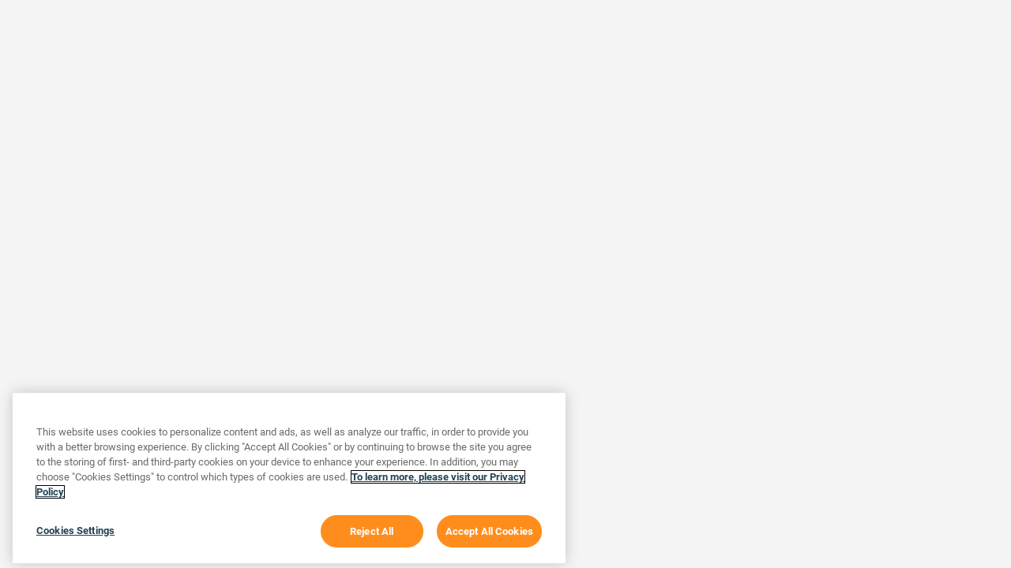

--- FILE ---
content_type: text/javascript;charset=UTF-8
request_url: https://support.3dsystems.com/s/sfsites/l/%7B%22mode%22%3A%22PROD%22%2C%22dfs%22%3A%228%22%2C%22app%22%3A%22siteforce%3AcommunityApp%22%2C%22fwuid%22%3A%22REdtNUF5ejJUNWxpdVllUjQtUzV4UTFLcUUxeUY3ZVB6dE9hR0VheDVpb2cxMy4zMzU1NDQzMi41MDMzMTY0OA%22%2C%22loaded%22%3A%7B%22APPLICATION%40markup%3A%2F%2Fsiteforce%3AcommunityApp%22%3A%221421_mg1QpGWKsu060_sD-hU2fg%22%7D%2C%22apce%22%3A1%2C%22apck%22%3A%22JHt0aW1lc3RhbXB9MDAwMDAwMDAwMDBlbl9VUw%22%2C%22mlr%22%3A1%2C%22pathPrefix%22%3A%22%22%2C%22dns%22%3A%22c%22%2C%22ls%22%3A1%2C%22lrmc%22%3A%22551347034%22%7D/resources.js?pu=1&pv=1769763608000-1344214168&rv=1769715429000
body_size: 10266
content:
'undefined'===typeof Aura&&(Aura={});
(function(){function initAccessResources(){$A.componentService.addModule('markup://force:customPerms','force/customPerms',['exports'],null,{});$A.componentService.addModule('markup://force:userPerms','force/userPerms',['exports'],null,{ActivitiesAccess:true,AllowUniversalSearch:true,EditTask:true,EmailAdministration:true,EmailSingle:true,EmailTemplateManagement:true,EnableNotifications:true,PasswordNeverExpires:true,SelectFilesFromSalesforce:true,ShowCompanyNameAsUserBadge:true,UseWebLink:true,ViewAllCustomSettings:true,})};if(Aura.frameworkJsReady)initAccessResources();else{Aura.beforeFrameworkInit=Aura.beforeFrameworkInit||[],Aura.beforeFrameworkInit.push(initAccessResources)}})();Aura.StaticResourceMap={"Delete":{"dsfs":1644034297000},"AngularJS":{"SBQQ":1759567387000},"MessageIconPNG":{"dsfs":1644034297000},"Reassign":{"sbaa":1644033427000},"MapperStudioResource":{"AVA_SFCLOUD":1665723324000},"LCD1":{"":1716303122000},"LoadingImage2":{"zkfedex":1395102862000},"SoslErrorResponse":{"revcult":1621001215000},"com_servicemax_client_admin_sal_appfilters_model":{"SVMXC":1734059198000},"jQueryUI":{"SBQQ":1644032168000,"sbaa":1644033427000},"ProductReplacement":{"SVMXC":1697757929000},"ShieldAccelerator":{"revcult":1628874374000},"DCON_DispatchConsole_Map":{"SVMXC":1536182043000},"com_servicemax_client_ui_components_resource":{"SVMXC":1734059194000},"jqueryMin":{"CloudLock_ELF":1434493759000},"CulinaryPrinters":{"":1599598957000},"SFM_LANG_zh_CN":{"SVMXC":1536182043000},"SFMDeliveryReact":{"SVMXC":1734059191000},"acsf_callattributesdisplay":{"amazonconnect":1586466553000},"deployJava":{"zkups":1550639275000},"Factory350A":{"":1640967748000},"rpsgreensmall":{"ECUSTOMS":1629423804000},"ProJet3500CPXMax":{"":1422221012000},"Factory350B":{"":1640968179000},"com_servicemax_client_sal_triggersetting_model":{"SVMXC":1734059202000},"Article_Navigator_Image":{"":1671152499000},"jquery_2_x":{"":1426466250000},"Promise":{"pi":1754446124000},"ThermalPrintingApplet":{"zkfedex":1550633312000,"zkups":1550639275000},"Flex350B":{"":1599579958000},"Flex350A":{"":1599580011000},"CONF_SetupHome":{"SVMXC":1697757925000},"fastclick":{"dsfs":1644034297000},"com_servicemax_client_timesheet_ui_desktop":{"SVMXC":1734059205000},"AC_SalesforceUtils":{"amazonconnect":1586466553000},"Eclipse_2pt_Outline":{"simplesurvey":1611208851000},"acsf_screenpopmanager":{"amazonconnect":1586466553000},"sb_app_map":{"SBQQ":1759567388000},"amazon_connect_streams":{"amazonconnect":1586466553000},"SFM_Migrator":{"SVMXC":1536182043000},"Arkus_Logo":{"ctu":1654821327000},"GeomagicWrapNew":{"":1660230864000},"AC_ContactUtils":{"amazonconnect":1586466553000},"Complimentary3DSprint":{"":1599573536000},"DDDQuotelogo":{"":1566417824000},"com_servicemax_client_sal_sfmconsole_model":{"SVMXC":1734059202000},"ManufacturingOSLogo":{"":1660231088000},"MarketingActions":{"pi":1754446124000},"MicroCampaign":{"pi":1754446124000},"creditCardTypeDetector":{"fw1":1765846669000},"custommodalcss":{"":1758238433000},"live_affirm":{"fw1":1765847159000},"CaseFlagBlack":{"":1528420225000},"LoadingCSS":{"zkfedex":1395102862000},"DocuSignCPQLogo":{"dfscpq":1644034955000},"NotoSans":{"":1644276217000},"EnvelopeConfigurationEvents":{"dsfs":1644034297000},"Red":{"":1604711014000},"com_servicemax_client_timesheet":{"SVMXC":1734059205000},"SVMX_Logo":{"SVMXC":1645893081000},"EngageAlertsDownload":{"pi":1678413742000},"MJP_Dental":{"":1599571087000},"com_servicemax_client_mvc":{"SVMXC":1734059200000},"ProJet6000HD":{"":1422218587000},"SNA_ESW_threedsystems_17056083324651_sf_default_cdn_Lbxub":{"":1706646503000},"SLDS":{"NEILON":1684469725000},"ProJet7000HD":{"":1422227833000},"slds":{"dupcheck":1764569724000},"ProJet1500":{"":1422220558000},"Ui3Dxpert":{"":1588384932000},"sfw_lightning_cmp":{"SVMXC":1555249298000},"ResponsiveForm2016":{"":1527737860000},"AppurinUtils":{"NEILON":1684469723000},"ExportImage":{"":1576278110000},"Projet3600":{"":1626443773000},"com_servicemax_client_triggersetting":{"SVMXC":1734059205000},"AC_PresenceSyncUtils":{"amazonconnect":1586466553000},"ResponsiveForm":{"":1485608361000},"ds_logo":{"dsfs":1644034297000},"GetDeliveryRatesResource":{"":1644276217000},"Configurator":{"SBQQ":1644032168000},"com_servicemax_client_automation":{"SVMXC":1734059198000},"InfiniteScroll":{"SBQQ":1644032168000},"Custom_Development":{"":1599856222000},"GrabberPNG":{"dsfs":1644034297000},"AC_LibPhoneNumber":{"amazonconnect":1586466553000},"Lead_Deck":{"pi":1426648060000},"SFM_JS_Bridge":{"SVMXC":1598576448000},"sic_codes":{"ddcAssess":1550500149000},"aiResources":{"aies":1744937856000},"Approve":{"sbaa":1644033427000},"Detect_File_Encoding":{"simplesurvey":1763693331000},"icon_utility":{"pi":1678413746000},"DMP":{"":1599577138000},"AC_JQuery":{"amazonconnect":1586466553000},"stepTimelines":{"zkfedex":1550633313000},"com_servicemax_client_appointment_ui_desktop":{"SVMXC":1697757936000},"getStarted":{"CloudLock_ELF":1434493759000},"EAR_Controlled":{"":1712888291000},"AtCost3DSprint":{"":1599573577000},"mapControlls":{"CloudLock_ELF":1434493759000},"Stark":{"Stark":1721350693000},"ITAR_Controlled":{"":1712888291000},"Survey_Template_Outline_10pt":{"simplesurvey":1611208864000},"Search_UI":{"":1453062381000},"integrationScore":{"revcult":1621001215000},"Simple_Survey_Scripts":{"simplesurvey":1763693333000},"SLA":{"":1599570697000},"GeomagicSculptNew":{"":1660230688000},"m_DocuSign_Logo":{"dsfs":1644034297000},"dropdownArrow":{"CloudLock_ELF":1434493759000},"com_servicemax_client_sfmdelivery_ui_desktop":{"SVMXC":1734059203000},"CORD_Console_Resources":{"SVMXC":1734059189000},"m_Reorder":{"dsfs":1644034297000},"ProX500":{"":1422228186000},"rpslevel2":{"ECUSTOMS":1629423804000},"SeverityFieldLevels":{"revcult":1621001215000},"StripeConnect":{"fw1":1765846669000},"rpslevel1":{"ECUSTOMS":1629423804000},"SLS":{"":1599576945000},"com_servicemax_client_sfmdelivery_ui_desktop_theme_resource":{"SVMXC":1734059193000},"rpslevel4":{"ECUSTOMS":1629423804000},"rpslevel3":{"ECUSTOMS":1629423804000},"Survey_Builder_Style":{"simplesurvey":1647925272000},"JSZip":{"Profile2PermSet":1692329267000,"simplesurvey":1748927026000},"AdminPreviousIcon":{"dsfs":1644034297000},"jQuery171":{"AcumenMerge":1425011905000},"sb_ql_js":{"SBQQ":1644032168000},"com_servicemax_client_sfmconsole":{"SVMXC":1734059202000},"paginationBtn":{"CloudLock_ELF":1434493759000},"AC_WavesurferRegions":{"amazonconnect":1586466553000},"loader_image":{"AVA_SFCLOUD":1665722576000},"FTI":{"":1422218587000},"svmxLookup":{"SVMXC":1697762107000},"DesktopCSS":{"SBQQ":1644032168000},"applepay":{"fw1":1765847159000},"Banner2":{"":1765485219000},"Banner3":{"":1765485678000},"Banner1":{"":1766419643000},"SFM_CKEditor":{"SVMXC":1697757917000},"com_servicemax_client_sal_timesheet_model":{"SVMXC":1734059202000},"Banner4":{"":1765485690000},"AdminFirstIconOn":{"dsfs":1644034297000},"LeanModal":{"ddcAssess":1550500149000},"AdminLastIconOn":{"dsfs":1644034297000},"Geomagic_Scan_Software":{"":1599573407000},"fileViewer":{"CloudLock_ELF":1434493759000},"Refresh":{"simplesurvey":1489777123000},"GeomagicVerify":{"":1422231953000},"com_servicemax_client_spareparts_ui_desktop":{"SVMXC":1734059204000},"com_servicemax_client_ui_ext6loader":{"SVMXC":1734059195000},"ProJet300W":{"":1716303105000},"Freeform":{"":1599572968000},"SecurityAccessExplorer":{"revcult":1628874371000},"WorkOrderCSS":{"":1512525020000},"jqueryJscrollpaneCSS":{"CloudLock_ELF":1434493759000},"m_Resources":{"dsfs":1644034297000},"Last_Modified_Indicator_V3":{"":1620950995000},"EXT220Med":{"":1716303157000},"HistoryRetentionPolicyManager":{"revcult":1628874370000},"authenticationScore":{"revcult":1621001215000},"CTABg":{"CloudLock_ELF":1434493759000},"AC_HE":{"amazonconnect":1586466553000},"ProX950":{"":1422228263000},"DatepickerLocales":{"SBQQ":1759567387000},"AC_ScriptUtils":{"amazonconnect":1586466553000},"jquery_2_1_1_js":{"pi":1429214784000},"StandardReportsJSON":{"revcult":1621001215000},"Cube3":{"":1422231017000},"Factory500":{"":1640968559000},"Cube2":{"":1422230999000},"X_3DXpert":{"":1599249217000},"flywire":{"fw1":1652408277000},"stickyheader":{"CloudLock_ELF":1434493759000},"UiWarp":{"":1588384932000},"DocumentIcon":{"dsfs":1644034297000},"AC_PhoneCall":{"amazonconnect":1586466553000},"CTULogo":{"ctu":1654821327000},"LoadingJS":{"zkfedex":1395102862000},"com_servicemax_client_sal_sfw_model":{"SVMXC":1734059202000},"ds_icon":{"dsfs":1644034297000},"ProJet3500HDMax":{"":1422221035000},"EngageLogo":{"SVMXEG":1642727024000},"Engage_Notification_Data":{"SVMXEG":1754882472000},"DocumentGeneratorUI":{"SBQQ":1749279314000},"Figure4":{"":1566593760000},"tblHeadDivider":{"CloudLock_ELF":1434493760000},"ds_icon_mobile":{"dsfs":1644034297000},"EnvelopecustomfieldIcon":{"dsfs":1644034297000},"Geomagic_Freeform_Products":{"":1599573165000},"dapAssets":{"dupcheck":1764569724000},"ProJet3510DPPro":{"":1428206897000},"jquery_migrate":{"ddcAssess":1550500149000},"jquery":{"dsfs":1644034297000},"UiDesginX":{"":1588384932000},"Figure_4":{"":1599250449000},"amazonconnectstreams":{"amazonconnect":1586466553000},"ProJet5000":{"":1431128612000},"ProJet160":{"":1422218587000},"PardotLightningDesignSystem_unversioned":{"pi":1678413742000},"AC_Logo":{"amazonconnect":1586466553000},"EngagementHistory":{"pi":1754446124000},"RecipientIcon":{"dsfs":1644034297000},"DCON_LANG_Default":{"SVMXC":1536182043000},"VueVirtualScoller":{"revcult":1621001215000},"Logo":{"Stark":1531524903000},"Factory350Dual":{"":1640968219000},"UIgmSolidworks":{"":1588384932000},"Simple_Survey_Site_Config_Trimmed":{"simplesurvey":1685595660000},"com_servicemax_client_ui_components":{"SVMXC":1734059205000},"dupcheckAssets":{"dupcheck":1764569724000},"SoslResponse":{"revcult":1621001215000},"Standard_Profile_User_Interface":{"simplesurvey":1489777123000},"Jquery":{"NEILON":1684469724000,"zkfedex":1550633311000},"SearchIcon":{"dsfs":1644034297000},"dc3Assets":{"dupcheck":1764569724000},"Directives":{"SBQQ":1644032168000},"AdminLastIcon":{"dsfs":1644034297000},"com_servicemax_client_installigence_admin":{"SVMXC":1734059199000},"ProX100":{"":1599571297000},"ProJet3510MP":{"":1422221222000},"Other2":{"":1599588294000},"AccountFields":{"revcult":1621001215000},"m_DocuSignJs":{"dsfs":1644034297000},"com_servicemax_client_pmplan_ui_desktop":{"SVMXC":1734059201000},"com_servicemax_client_sfm_app_utils":{"SVMXC":1734059202000},"font_awesome_4_2_0":{"pi":1678413746000},"SimpleModal":{"zkups":1550639275000,"zkfedex":1550633312000},"UiTraning":{"":1588384932000},"ProfessionalPrinters":{"":1422218587000},"styles":{"dsfs":1644034297000,"CloudLock_ELF":1434493759000},"TOOL_AppSetting":{"SVMXC":1734059197000},"ClipboardImage":{"amazonconnect":1586466553000},"QZv2":{"zkups":1550639274000},"Factory350Aluminum":{"":1716311329000},"assessment_resources":{"ddcAssess":1550500149000},"jqplotCategory":{"ddcAssess":1550500149000},"sandbox_affirm":{"fw1":1765847159000},"MJP":{"":1599581619000},"EXT1070":{"":1716303183000},"MessageIcon":{"dsfs":1644034297000},"AC_AgentUtils":{"amazonconnect":1586466553000},"GeomagicDesignXNew":{"":1660230568000},"GeomagicDesignDirect":{"":1422231831000},"ProJet360":{"":1422218587000},"Metal_Dental_Production_Printers":{"":1599569697000},"WalkMe_Top":{"":1436984279000},"com_servicemax_client_sfmsearchdelivery_es6":{"SVMXC":1734059193000},"VueMin":{"revcult":1621001215000},"GetTaxesResource":{"":1644276217000},"Editable_Paginated_DataTable":{"SVMXC":1697762107000},"CulinaryCJP":{"":1599599075000},"FreeformDesign":{"":1422218587000},"CORD_Configuration_Resources":{"SVMXC":1734059189000},"chart":{"simplesurvey":1763693332000},"ThemeEditorUI":{"SBQQ":1654320751000},"com_servicemax_client_installigence_sync":{"SVMXC":1734059199000},"com_servicemax_client_pmplantemplate_ui_desktop":{"SVMXC":1734059201000},"Dashboard":{"revcult":1628874367000},"Modular":{"":1599571853000},"X3DS_Logo_Small":{"":1435062573000},"LightningDesignSystem":{"simplesurvey":1763693333000},"UI":{"SBQQ":1644032168000},"B2B_CA_Warning_Symbol":{"":1644276217000},"com_servicemax_client_tablet_sal_sfmopdoc_model":{"SVMXC":1734059205000},"FabPro_1000":{"":1599571616000},"ProJet2500Plus":{"":1599585019000},"ProX300":{"":1422228158000},"COMM_Slider":{"SVMXC":1697757924000},"Favicon3D":{"":1473816232000},"Simple_Survey_Site_Config":{"simplesurvey":1489777123000},"AC_CtiAttributeUtils":{"amazonconnect":1586466553000},"CaseFlagGreen":{"":1528420225000},"DocuSignPNG":{"dsfs":1644034297000},"jqueryMousewheel":{"CloudLock_ELF":1434493759000},"SFM_Expressions":{"SVMXC":1598576447000},"com_servicemax_client_sal_entitlement_model":{"SVMXC":1734059201000},"modernizrjs":{"dsfs":1644034297000},"ProJet_3600_Dental":{"":1599571213000},"ProJet660Pro":{"":1422221531000},"ProductUpgraderUI":{"SBQQ":1696658389000},"play_icon":{"vidyard":1523587268000},"CustomLookupUI":{"SBQQ":1696658389000},"jquery_jqplot":{"ddcAssess":1550500149000},"GeomagicControl":{"":1599576139000},"com_servicemax_client_sfmdelivery_es6_debug":{"SVMXC":1697757906000},"reCaptcha":{"fw1":1765847159000},"marketoForm":{"CloudLock_ELF":1434493759000},"DXT_Console":{"SVMXC":1697757926000},"GetSalesPricesResource":{"":1644276217000},"jqueryJscrollpane":{"CloudLock_ELF":1434493759000},"naic_codes":{"ddcAssess":1550500149000},"GeomagicDesign":{"":1422231872000},"dataProtectionScore":{"revcult":1621001215000},"SettingIcon":{"dsfs":1644034297000},"YouTube_Logo":{"ctu":1654821327000},"EXT1270":{"":1716303205000},"FeatureFlagDefaults":{"pi":1449854095000},"Simple_Survey_Setup_Style":{"simplesurvey":1700193347000},"SSCResultAccount":{"revcult":1621001215000},"ProductBundle":{"sfcloud":1425011905000},"SFConfig":{"AVA_SFCLOUD":1665722576000},"CaseEscalationFlagRed":{"":1588384932000},"ProJet3510SD":{"":1422221241000},"UiHaptic":{"":1588384932000},"B2B3dsResources":{"":1644276217000},"com_servicemax_client_iot_admin":{"SVMXC":1734059200000},"Oqton_Logo":{"":1734058109000},"ResponsiveRendering":{"SBQQ":1696658389000},"Green":{"":1604711014000},"spro60":{"":1599581194000},"DMPFlex100":{"":1599578959000},"Capture":{"":1422218587000},"Training":{"":1599855972000},"dcUiPages":{"dupcheck":1764569724000},"FilePreview":{"":1475019762000},"RecipientIconPNG":{"dsfs":1644034297000},"JSAR":{"SBQQ":1759567387000},"Jira_Success_Flag":{"":1594442100000},"CaseFlagRed":{"":1528420225000},"SVMXC_resources":{"SVMXC":1697757930000},"GoodPro":{"":1644276217000},"AppurinCkEditor":{"NEILON":1684469721000},"SNA_X3D_Systems_B2B_Store1_sf_edge_6QVZo":{"":1766110541000},"iSense":{"":1422231123000},"AdminPreviousIconOn":{"dsfs":1644034297000},"dcx_production":{"SVMXC":1734059197000},"admin_home":{"dsfs":1644034297000},"B2B_3DSystemsLogo":{"":1644276217000},"AdminServices":{"Stark":1721350693000},"PardotRedirectSuccessMessageImg":{"pi":1429214784000},"CubifySculpt":{"":1422230745000},"UIBootstrap":{"SBQQ":1644032168000},"SubmitMobile":{"sbaa":1644033427000},"jquery_ui_1_11_1_custom_has_dialog":{"pi":1678413746000},"cometd":{"fw1":1765847159000},"Simple_Survey_Enhanced_Profile_UI":{"simplesurvey":1489777123000},"ServiceMax_usage_lib":{"SVMXC":1697757919000},"Entry_Level_Industrial":{"":1599250253000},"SubscriptionLookupUI":{"SBQQ":1696658389000},"Appexchange_Logo":{"ctu":1654821327000},"ProJet260C":{"":1422218587000},"ProJet3600W":{"":1626444033000},"ProximaNovaSoft":{"pi":1678413745000},"inst_com_servicemax_client_technicalattributes":{"SVMXC":1734059207000},"CubePro":{"":1422231046000},"California_Warning":{"":1645151298000},"VCLogo":{"ECUSTOMS":1604618381000},"spro230":{"":1599581058000},"CountdownSWF":{"primest":1425011905000},"dsglogo_icon":{"ECUSTOMS":1629424010000},"UtilJS":{"":1398869472000,"dsfs":1644034297000},"GeomagicFreeformNew":{"":1660230615000},"UiSculpt":{"":1588384932000},"myriadprobold":{"":1426803985000},"CaptureSW":{"":1599576390000},"AtCost3DXpert":{"":1599573661000},"com_servicemax_client_entitlement":{"SVMXC":1734059198000},"UiScanner":{"":1588384932000},"com_servicemax_client_sfmopdocdelivery":{"SVMXC":1734059203000},"VisualStrap_Resources":{"":1425011905000},"iFrameResizerSource":{"":1488716103000},"jqplotPointLabels":{"ddcAssess":1550500149000},"Rebate_Promotion":{"":1599856662000},"ProJet3510HD":{"":1422221173000},"clover":{"fw1":1765847159000},"amazonconnectjs12":{"amazonconnect":1586466553000},"MechanicalDesign":{"":1422218587000},"Simple_Survey_10pt_Intro":{"simplesurvey":1580796042000},"dc3FlowActionIcon":{"dupcheck":1680494746000},"AC_CommonStylesheet":{"amazonconnect":1586466553000},"Engage_Configuration_Data":{"SVMXEG":1754882472000},"com_servicemax_client_ui_themes":{"SVMXC":1734059207000},"assessment2_css":{"ddcAssess":1550500148000},"IC2500":{"":1599584849000},"com_servicemax_client_sfmsearchdelivery":{"SVMXC":1734059203000},"com_servicemax_client_sfmconsole_ui_web":{"SVMXC":1734059202000},"com_servicemax_client_opt_model":{"SVMXC":1734059200000},"TypeaheadJS":{"zkups":1550639275000,"zkfedex":1550633313000},"Touch":{"":1422231574000},"UiCapture":{"":1588384932000},"NextDent_300_Printer":{"":1740588939000},"com_servicemax_client_appointment":{"SVMXC":1697757936000},"loadingSpinner":{"pi":1432122919000},"Favicon3DPackage":{"":1473816232000},"UiGibbscam":{"":1588384932000},"com_servicemax_client_lib":{"SVMXC":1734059200000},"com_servicemax_client_installigence":{"SVMXC":1734059198000},"Warning_60":{"":1456602205000},"StripeLogo":{"fw1":1594346975000},"SVMX_Calendar":{"SVMXC":1697757931000},"com_servicemax_client_ui_themes2":{"SVMXC":1734059207000},"samplePermDependencyReport":{"Profile2PermSet":1692329267000},"X3DSystems_logo":{"":1734058109000},"com_servicemax_client_admin_sal_mobilepermissions_model":{"SVMXC":1734059198000},"jQuery":{"fw1":1652408277000,"SBQQ":1644032168000,"sbaa":1644033427000,"zkups":1550639275000},"DMPFlex350":{"":1599580081000},"HTMLDesigner":{"SVMXC":1697757928000},"whiteFileViewer":{"CloudLock_ELF":1434493760000},"jqueryui":{"dsfs":1644034297000},"PersonalPrinters":{"":1422218587000},"Jewelry":{"":1599571818000},"fileUpload":{"":1518827011000},"DMPFactory350":{"":1640967530000},"com_servicemax_client_sfmdelivery_lightning_resource":{"SVMXC":1697757920000},"Success":{"dsfs":1644034297000},"AC_ConnectChat":{"amazonconnect":1586466553000},"SLDS212":{"ddcAssess":1550500149000},"Vertex_logo":{"":1734058109000},"Geomagic_Touch_X":{"":1599573065000},"B2B_CaliforniaWarning":{"":1644276217000},"SLDS214":{"sbaa":1675505996000},"AdminNextIcon":{"dsfs":1644034297000},"On_Demand_Modeling":{"":1599855910000},"com_servicemax_client_ui_components_bubble_resource":{"SVMXC":1734059194000},"Assessment_css_v1":{"ddcAssess":1550500149000},"dataLossPreventionScore":{"revcult":1621001215000},"SFM_Designer":{"SVMXC":1734059196000},"WizardCSS":{"zkfedex":1550632141000,"zkups":1550636282000},"googlepay":{"fw1":1765847159000},"ProX800":{"":1431129688000},"WebUI":{"SBQQ":1644032168000},"B2B_AppAssets":{"":1644276217000},"Dental_Printers":{"":1599250113000},"com_servicemax_client_profiler":{"SVMXC":1697757948000},"amazonconnectjs":{"amazonconnect":1586466553000},"Plastic_Production_Printers":{"":1599569811000},"PleaseWait":{"dsfs":1644034297000},"Eclipse_Questionnaire_Outline":{"simplesurvey":1611208851000},"SLDS_Icons":{"SVMXC":1697762107000},"GeomagicXOS":{"":1422231991000},"pdf_icon":{"ddcAssess":1550500149000},"ForceUI":{"fw1":1478357352000},"ProJet3600Max":{"":1626443878000},"d3":{"simplesurvey":1763693332000},"SuccessPNG":{"dsfs":1644034297000},"com_servicemax_client_usageanalytics":{"SVMXC":1734059197000},"sb_app_js":{"SBQQ":1759567388000,"sbaa":1644033427000},"MJP2500":{"":1599584909000},"com_servicemax_client_spm_ui_desktop":{"SVMXC":1734059205000},"Flex350Dual":{"":1640966604000},"Culinary3D":{"":1599599105000},"FolderPNG":{"dsfs":1644034297000},"com_servicemax_client_qbm_ui_desktop":{"SVMXC":1734059201000},"SLA750Dual":{"":1716306493000},"NoAccessSimplified":{"SBQQ":1644032168000,"sbaa":1644033427000},"SFM_BusinessRules":{"SVMXC":1598576444000},"JQuery":{"takeownership":1431295514000},"Uicubefy1":{"":1588384932000},"Uicubefy2":{"":1588384932000},"jquery_1_x":{"":1426466224000},"DocuSignLoadingLogo":{"dsfs":1644034297000},"DCON_UI_Settings":{"SVMXC":1536182043000},"HourUnlock":{"revcult":1621001215000},"SquareCDN":{"fw1":1765847159000},"JSQCPrecacheWorker":{"SBQQ":1644032168000},"CaptureSC":{"":1422231790000},"setupFlowConfig":{"amazonconnect":1586466553000},"com_servicemax_client_sal":{"SVMXC":1734059201000},"com_servicemax_client_sal_model":{"SVMXC":1734059202000},"AssetLookupUI":{"SBQQ":1644032168000},"ExcelReaderPlugin":{"":1758238433000},"ProductConfiguratorUI":{"SBQQ":1696658389000},"COMM_LIGHTNING_SLA_CLOCK":{"SVMXC":1697757915000},"com_servicemax_client_runtime":{"SVMXC":1734059201000},"wm_eb43e7bf2e9c4896b9b7434fc80a26c8_production":{"":1497644813000},"eventLogFile":{"CloudLock_ELF":1434493759000},"UiFreeform":{"":1588384932000},"DCON_LANG_zh_CN":{"SVMXC":1536182043000},"PrecacherUI2":{"SBQQ":1644032168000},"com_servicemax_client_ui_components_bubble":{"SVMXC":1734059206000},"GeomagicWrap":{"":1599587891000},"Survey_Builder_Script":{"simplesurvey":1647925272000},"songbird":{"fw1":1765846669000},"AC_Lodash":{"amazonconnect":1586466553000},"CJP":{"":1599581599000},"ArrowDropDown":{"dsfs":1644034297000},"COMM_Resources2":{"SVMXC":1697757923000},"COMM_Resources3":{"SVMXC":1697757923000},"jquery_ui_touch_punch":{"dsfs":1644034297000},"COMM_Resources4":{"SVMXC":1697757924000},"COMM_Resources5":{"SVMXC":1598576415000},"ProductLookupUI":{"SBQQ":1644032168000},"Take_Owner_Assets":{"takeownership":1675231293000},"m_Check1":{"dsfs":1644034297000},"SNA_X3D_Systems_Community_C_sf_edge_xbNz1":{"":1769715429000},"ProJet3510CP":{"":1422221059000},"Survey_Builder_Resources":{"simplesurvey":1763693334000},"Simple_Survey_Thumbs_Intro":{"simplesurvey":1580796043000},"UserEntityAccessAccount":{"revcult":1621001215000},"com_servicemax_client_opt_ui_desktop":{"SVMXC":1734059200000},"USBDongle":{"":1431204970000},"GoodProMedium":{"":1526000778000},"Geomagic_Software":{"":1599251082000},"jQuery_3_2_1":{"fw1":1599890749000},"Icon_No_Session":{"revcult":1621001215000},"rpscautionsmall":{"ECUSTOMS":1629423804000},"EnvelopeConfigurationBaseService":{"dsfs":1644034297000},"acsf_omnipresencesync":{"amazonconnect":1586466553000},"clipboard":{"amazonconnect":1586466553000},"SFM_LANG_ja_JP":{"SVMXC":1536182043000},"magnific_popup_js":{"CloudLock_ELF":1434493759000},"ProJet3510CPX":{"":1422221081000},"SquareCDNSandbox":{"fw1":1765847159000},"ConsumerProducts":{"":1422230762000},"sb_tinymce":{"SBQQ":1644032168000},"jquery_ui":{"":1426466237000,"dsfs":1644034297000},"Inventory_Transaction":{"SVMXC":1734059190000},"amazonconnect13":{"amazonconnect":1586466553000},"JSZIP":{"DownloadFiles":1752842840000},"Dynatree":{"SVMXC":1697757927000},"com_servicemax_client_qbm":{"SVMXC":1734059201000},"CKEditor":{"SBQQ":1759567387000},"LoadingImage":{"zkfedex":1395102862000,"zkups":1429800166000},"AdminNextIconOn":{"dsfs":1644034297000},"loading":{"CloudLock_ELF":1434493759000},"closedBtnWhite":{"CloudLock_ELF":1434493759000},"AmphyonLogo":{"":1679012122000},"CaseFlagYellow":{"":1528420225000},"pageViews":{"pi":1479463382000},"Yellow":{"":1604711014000},"amazonconnectjs121":{"amazonconnect":1586466553000},"JSQC":{"SBQQ":1759567387000},"com_servicemax_client_spareparts":{"SVMXC":1734059204000},"dbp_Intro1":{"Dashboard_Pal":1697239327000},"dbp_Intro2":{"Dashboard_Pal":1697239327000},"CubifyDesign":{"":1422230728000},"EngageSalesTools":{"pi":1754446124000},"Grabber":{"dsfs":1644034297000},"Flatpickr":{"simplesurvey":1763693331000},"MobileCSS":{"SBQQ":1706943842000},"SVMX_Logo_Icon":{"SVMXC":1697762107000},"jquery_ui_1_12_1":{"pi":1678413742000},"monitoringScore":{"revcult":1621001215000},"ProX400":{"":1431129911000},"AC_InitializerUtils":{"amazonconnect":1586466553000},"bundle":{"SBQQ":1759567387000},"com_servicemax_client_sal_pmplan_model":{"SVMXC":1734059202000},"intl_polyfill":{"SBQQ":1644032168000},"authorizationScore":{"revcult":1621001215000},"AC_LogUtils":{"amazonconnect":1586466553000},"attrBtn":{"CloudLock_ELF":1434493759000},"myriadpro":{"":1426803656000},"AngularDnD":{"SBQQ":1644032168000},"com_servicemax_client_sfwdelivery":{"SVMXC":1734059204000},"libphonenumberjs":{"amazonconnect":1586466553000},"Entities":{"revcult":1621001215000},"SVMX_resources":{"SVMXC":1697757934000},"com_servicemax_client_entitlement_ui_desktop":{"SVMXC":1734059198000},"easyXDM":{"SBQQ":1644032168000},"com_servicemax_client_installigence_ui_components":{"SVMXC":1697757941000},"MergeAnyObjectLib":{"AcumenMerge":1425011905000},"HtmlSanitizer":{"SBQQ":1644032168000},"insightStopWordsDefault":{"simplesurvey":1715906963000},"FavoritesManagerUI":{"SBQQ":1644032168000},"ProductionPrinters":{"":1422218587000},"GetInventoryResource":{"":1644276217000},"DealDeskResources":{"sbaa":1675505996000},"SVMX_GridTree":{"SVMXC":1697757932000},"com_servicemax_client_pmplantemplate":{"SVMXC":1734059201000},"RemotingServiceProxies":{"SBQQ":1654320751000},"logo":{"ddcAssess":1550500149000,"zkfedex":1518845052000},"COMM_Font_NotoSans":{"":1663023193000},"magnific_popup_css":{"CloudLock_ELF":1434493759000},"Less":{"SBQQ":1644032168000},"Icon_Session":{"revcult":1621001215000},"ThermalPrintingApplet_1_6_2":{"zkfedex":1550633312000,"zkups":1550639275000},"m_Grab":{"dsfs":1644034297000},"D2P":{"":1708046943000},"ThermalPrintingApplet_1_6_6":{"zkfedex":1550633312000,"zkups":1550639275000},"DocuSignLoadingLogoPNG":{"dsfs":1644034297000},"SCE_LicenseAssignmentPage":{"pi":1432733604000},"SNA_Oqton_Support_Community1_sf_edge_6SGWg":{"":1760666794000},"acsf_callinformation":{"amazonconnect":1586466553000},"FortisCommerceJS":{"fw1":1765847159000},"Custom_Haptic":{"":1599572819000},"Simple_Survey_Questionnaire_Intro":{"simplesurvey":1580796043000},"jquery_time_ago":{"pi":1678413746000},"Geomagic_Print_Software":{"":1599573342000},"DCON_Processing":{"SVMXC":1536182043000},"DocumentIconPNG":{"dsfs":1644034297000},"X3DS_Logo":{"":1420433892000},"Marketing":{"":1453062381000},"GeomagicSculpt":{"":1599572941000},"dialog":{"SBQQ":1759567387000},"AC_Wavesurfer":{"amazonconnect":1586466553000},"com_servicemax_client_admin_appfilters":{"SVMXC":1734059197000},"GeomagicControlXNew":{"":1660230493000},"UiSprint":{"":1588384932000},"com_servicemax_client_sal_spareparts_model":{"SVMXC":1734059202000},"x3DXpert_for_SOLIDWORKS_EDU":{"":1599570501000},"ConfigureProductsUI":{"SBQQ":1644032168000},"Reports":{"DDC_clean":1408569186000},"Error":{"pi":1754446124000},"OnlinePaymentCss":{"fw1":1765846669000},"FontAwesome":{"DownloadFiles":1752678267000},"com_servicemax_client_ui_ext4loader":{"SVMXC":1734059194000},"UiOqton":{"":1649981001000},"com_servicemax_client_admin_mobilepermissions_ui_desktop":{"SVMXC":1734059198000},"DocuSignAdminJs":{"dsfs":1644034297000},"Discount_Promotion":{"":1599856366000},"inst_com_servicemax_client_installedbasetree":{"SVMXC":1734059207000},"RefreshResult":{"revcult":1621001215000},"com_servicemax_client_ui_lightning_theme_resource":{"SVMXC":1734059195000},"Logo_3D_CustomerPMPage":{"":1571186729000},"SNA_ESW_Service_Chat_17056143271991_sf_default_cdn_2sIyR":{"":1705614385000},"com_servicemax_client_sfmdelivery":{"SVMXC":1734059203000},"sb_ms_js":{"SBQQ":1685770443000},"com_servicemax_client_sal_pmplantemplate_model":{"SVMXC":1734059202000},"ProJet3510CPXPlus":{"":1422221102000},"Reject":{"sbaa":1644033427000},"NMTjs":{"LEXMAGICMOVER":1575556718000},"FileSaver":{"Profile2PermSet":1692329267000},"closedBtn":{"CloudLock_ELF":1434493759000},"SFM_LANG_zh_TW":{"SVMXC":1536182043000},"CubePack":{"":1422231253000},"Countdown":{"primest":1425011905000},"SSCSettings":{"revcult":1628874371000},"Simple_Survey_Object_Perms":{"simplesurvey":1489777123000},"ProJet3510HDPlus":{"":1422221201000},"ckeditorSalesReach":{"pi":1754446125000},"com_servicemax_client_sal_appointment_model":{"SVMXC":1697757949000},"RevCultLogo":{"revcult":1621001215000},"NMTicon":{"LEXMAGICMOVER":1575556718000},"m_AddSigner":{"dsfs":1644034297000},"ui_component_scheduler":{"SVMXC":1697757922000},"DataClassification":{"revcult":1628874369000},"Crossover":{"":1431128927000},"json2":{"amazonconnect":1586466553000},"DCx_User_Settings":{"SVMXC":1589647393000},"ProJet1000":{"":1422220537000},"AC_CometdJs":{"amazonconnect":1586466553000},"DeletePNG":{"dsfs":1644034297000},"sb":{"SBQQ":1706943843000,"sbaa":1644033427000},"CnxSfdcResources":{"cnx":1454699451000},"AC_EditorComponent":{"amazonconnect":1586466553000},"did_you_know_icon":{"ddcAssess":1550500149000},"ModalManager":{"dsfs":1644034297000},"Favicon_Oqton":{"":1649981001000},"com_servicemax_client_sfmopdocdelivery_model":{"SVMXC":1734059203000},"jqplotBar":{"ddcAssess":1550500149000},"Standalone":{"":1599571935000},"Mobile_Design_Templates":{"pi":1678413745000},"ProJet5600":{"":1626444630000},"com_servicemax_client_installigence_offline_model":{"SVMXC":1734059199000},"com_servicemax_client_sfwdelivery_ui_desktop":{"SVMXC":1734059204000},"SpectrumStyle":{"SBQQ":1644032168000},"Ajax":{"SBQQ":1644032168000},"com_servicemax_client_installigence_utils":{"SVMXC":1734059199000},"SettingIconPNG":{"dsfs":1644034297000},"Progress":{"SVMXC":1536182043000},"com_servicemax_client_admin_mobilepermissions":{"SVMXC":1734059197000},"launch":{"dfscpq":1644034955000},"deps":{"revcult":1628874376000},"StreamConnectionJS":{"amazonconnect":1586466553000},"Bug3DS":{"":1599584103000},"applePayDomainAssociation":{"fw1":1765847159000},"Geomagic_Touch":{"":1599572916000},"iPro8000":{"":1422228461000},"DefaultImage":{"":1422218587000},"RecallMobile":{"sbaa":1644033427000},"cloudlockLogo":{"CloudLock_ELF":1434493759000},"AMVero_Logo":{"":1760664194000},"EditLinesUI":{"SBQQ":1644032168000},"ProJet4500":{"":1422218587000},"X3DXpert_Printer_Eligible":{"":1599570199000},"DICOM_TO_PRINT":{"":1599576011000},"s6100":{"":1599580944000},"jquery_ui_css":{"ddcAssess":1550500149000},"Shared_Product_Components":{"":1599857320000},"DCON_LANG_zh_TW":{"SVMXC":1536182043000},"throttleDebounce":{"CloudLock_ELF":1434493760000},"iFrameResizer":{"":1449961825000},"DownloadFiles":{"DownloadFiles":1752678267000},"DocuSign":{"dsfs":1644034297000},"LeadDeck":{"pi":1754446124000},"ProJet3600WMax":{"":1626444116000},"PIQ_Attribute_Search":{"SVMXC":1734059190000},"com_servicemax_client_sfmopdocdelivery_es6":{"SVMXC":1734059193000},"com_servicemax_client_sal_qbm_model":{"SVMXC":1734059202000},"com_servicemax_client_sfmbizrules":{"SVMXC":1734059202000},"PSLA":{"":1740591286000},"GeomagicSolidworksNew":{"":1660230749000},"com_servicemax_client_triggersetting_ui_desktop":{"SVMXC":1734059205000},"Inspection":{"":1422218587000},"CompoundFieldsJSON":{"revcult":1621001215000},"FabPro":{"":1599571556000},"com_servicemax_client_featurepermission":{"SVMXC":1734059192000},"QuoteTermEditorUI":{"SBQQ":1665207711000},"DocuSignJs":{"dsfs":1644034297000},"com_servicemax_client_sal_sfmsearch_model":{"SVMXC":1734059202000},"AdyenLogo":{"fw1":1594346975000},"SimpleSurveyAssets":{"simplesurvey":1763693331000},"salesforce_sans":{"SBQQ":1675491563000},"StarkNext":{"Stark":1662688904000},"Simple_Survey_Intro":{"simplesurvey":1580796042000},"ProJet5500X":{"":1431128671000},"markdownIt":{"dupcheck":1754887999000},"ProX200":{"":1422228138000},"Bootstrap":{"ctu":1654821327000},"AC_Clipboard":{"amazonconnect":1586466553000},"sbFavicon":{"SBQQ":1644032168000,"sbaa":1644033427000},"EngageAssets":{"SVMXEG":1754882472000},"vclogowht":{"ECUSTOMS":1604618381000},"SLA750":{"":1652804504000},"SLS380":{"":1640966158000},"EnvelopecustomfieldIconPNG":{"dsfs":1644034297000},"com_servicemax_client_spm":{"SVMXC":1734059204000},"CubifyInvent":{"":1422230712000},"iPro8000MP":{"":1422228480000},"sb_app_3rd_js":{"SBQQ":1644032168000,"sbaa":1644033427000},"DMP320":{"":1599586535000},"AdminFirstIcon":{"dsfs":1644034297000},"com_servicemax_client_pmplan":{"SVMXC":1734059200000},"sb_i18n_cldr":{"SBQQ":1759567388000},"Enhanced_Profile_User_Interface":{"simplesurvey":1489777123000},"DispatchProcess":{"SVMXC":1734059191000},"FlywireLogo":{"fw1":1594346975000},"jsZip":{"NEILON":1684469726000},"addToNurtureListIcon":{"pi":1432122877000},"Default_Output_Doc_Template":{"SVMXC":1536182043000},"SeverityLevels":{"revcult":1621001215000},"ProJet860":{"":1422221551000},"StatusIcons":{"revcult":1628874374000},"XpertNew":{"":1660230427000},"sb_app_html":{"SBQQ":1665207712000,"sbaa":1644033427000},"AC_ConnectStreams":{"amazonconnect":1586466553000},"OFFL_Offline_Logo":{"SVMXC":1536182043000},"LessTheme":{"SBQQ":1644032168000},"Survey_Template_Outline_5pt":{"simplesurvey":1611208865000},"jszip":{"dlrs":1560477506000},"ProJet3510dp":{"":1422221126000},"PrinterSoftware":{"":1599581761000},"UiScenceScanner":{"":1588384932000},"LegacyPardot":{"pi":1754446124000},"Resources":{"DownloadFiles":1752678267000},"com_servicemax_client_ui_desktop_themes_orange":{"SVMXC":1734059206000},"ProJet2500":{"":1599584995000},"com_servicemax_client_sal_spm_model":{"SVMXC":1734059202000},"Eclipse_10pt_Outline":{"simplesurvey":1611208851000},"DMPFlex200":{"":1640968440000},"bootstrap":{"vidyard":1550637138000},"AssessmentLogo":{"ddcAssess":1550500149000},"Create_Survey_Flows_Deployment":{"simplesurvey":1763693334000},"Spectrum":{"SBQQ":1644032168000},"Sense":{"":1422231160000},"tblHeadBg":{"CloudLock_ELF":1434493759000},"PermDepExample":{"Profile2PermSet":1692329267000},"com_servicemax_client_admin_appfilters_ui_desktop":{"SVMXC":1734059197000},"DMP_Dental":{"":1599570991000},"PermissionSetEntityParticleMock":{"revcult":1621001215000},"blueBg":{"CloudLock_ELF":1434493759000},"acsf_autocallcampaign":{"amazonconnect":1586466553000},"jquery_qtip_100_js":{"ddcAssess":1550500149000},"COMM_Countdown":{"SVMXC":1697757922000},"Email_Template_Templates":{"simplesurvey":1763693331000},"SFA_Configuration":{"SVMXC":1734059196000},"QuoteLineEditorUI":{"SBQQ":1696658389000},"acsf_calltask":{"amazonconnect":1586466553000},"emptyState":{"Profile2PermSet":1692329267000},"ProJet460Plus":{"":1422218587000},"Metal_Production_Printers":{"":1640968034000},"MicroSLA":{"":1599581825000},"acsf_postcalltask":{"amazonconnect":1586466553000},"ProJet2500W":{"":1599585069000},"DCON_LANG_ja_JP":{"SVMXC":1536182043000},"libphonenumberjs_2":{"amazonconnect":1586466553000},"SecurityHealthCheck":{"revcult":1621001215000},"d3minified":{"SVMXC":1697762107000},"Outlook":{"pi":1754446124000},"docImg":{"CloudLock_ELF":1434493759000},"GeomagicStudio":{"":1422231926000},"uiHelper":{"dsfs":1644034297000},"rpsstopsmall":{"ECUSTOMS":1629423804000},"com_servicemax_client_sfmsearchdelivery_ui_desktop":{"SVMXC":1734059204000},"plaid":{"fw1":1677292731000},"COMM_SVMX_ReactApp":{"SVMXC":1734059196000},"TDSprintNew":{"":1660230355000},"Eclipse_5pt_Outline":{"simplesurvey":1611208851000},"assessment_css":{"ddcAssess":1550500149000},"QueueableJobChecker":{"SBQQ":1644032168000},"UiFreeFromPlus":{"":1588384932000},"AC_Common":{"amazonconnect":1586466553000},"jquery_ui_base_theme":{"ddcAssess":1550500149000},"GeomagicDesignX":{"":1599576172000},"UiCimarton":{"":1588384932000},"clLogoWhite":{"CloudLock_ELF":1434493759000},"IB_Hierarchy_CSS":{"SVMXC":1697762107000},"Flex350Triple":{"":1716310946000},"m_Loading":{"dsfs":1644034297000},"Jira_Error_Flag":{"":1594442100000},"cometd_zip":{"amazonconnect":1586466553000},"SalesEdgeErrPage":{"pi":1678413745000},"ProJet1200":{"":1422220608000},"naics_codes":{"ddcAssess":1550500149000},"IconFonts":{"SBQQ":1675491562000},"IntersectionObserver":{"revcult":1621001215000},"SFM_Mappings":{"SVMXC":1598576449000},"cardReader":{"fw1":1765846669000},"webcomponents_lite":{"SBQQ":1644032168000},"WhoSeesWhat":{"revcult":1628874375000},"CountryState":{"CloudLock_ELF":1434493759000},"FieldTripGear":{"Field_Trip":1479310731000},"SearchIconPNG":{"dsfs":1644034297000},"FieldHistoryExplorer":{"revcult":1628874369000},"spro140":{"":1599580999000},"SLDS212PLUS":{"ddcAssess":1550500149000},"m_styles":{"dsfs":1644034297000},"SiteSamples":{"":1425011905000},"svmxRecordPopoverCss":{"SVMXC":1697762107000},"com_servicemax_client_sfmdelivery_es6":{"SVMXC":1734059192000},"SLS300Plus":{"":1716303074000},"authenticationComponent":{"fw1":1765846669000},"pdfjs":{"SBQQ":1759567388000},"inclusivePayload":{"pi":1479463382000},"UiControlX":{"":1588384932000},"com_servicemax_client_opt":{"SVMXC":1734059200000},"SLS300":{"":1716303036000},"SFM_TDM_Delivery":{"SVMXC":1598576450000},"com_servicemax_client_installigence_native":{"SVMXC":1734059199000},"Signature":{"":1437526309000},"SVMX_Scheduler":{"SVMXC":1697757933000},"d3Cloud":{"simplesurvey":1763693332000}};

(function(){function initResourceGVP(){if(!$A.getContext()||!$A.get('$Resource')){$A.addValueProvider('$Resource',{merge:function(){},isStorable:function(){return false},get:function(resource){var modStamp,rel,abs,name,ns;var nsDelim=resource.indexOf('__');if(nsDelim>=0){ns=resource.substring(0,nsDelim);name=resource.substring(nsDelim+2)}else{name=resource}var srMap=Aura.StaticResourceMap[name];modStamp=srMap && srMap[ns=ns||Object.keys(srMap)[0]];if(!modStamp){return}rel=$A.get('$SfdcSite.pathPrefix');abs=$A.get('$Absolute.url');return[(abs||rel||''),'/resource/',modStamp,'/',ns===''?name:ns+'__'+name].join('')}})}}if(Aura.frameworkJsReady)initResourceGVP();else{Aura.beforeFrameworkInit=Aura.beforeFrameworkInit||[],Aura.beforeFrameworkInit.push(initResourceGVP)}})();Aura.resourcesReady=!0